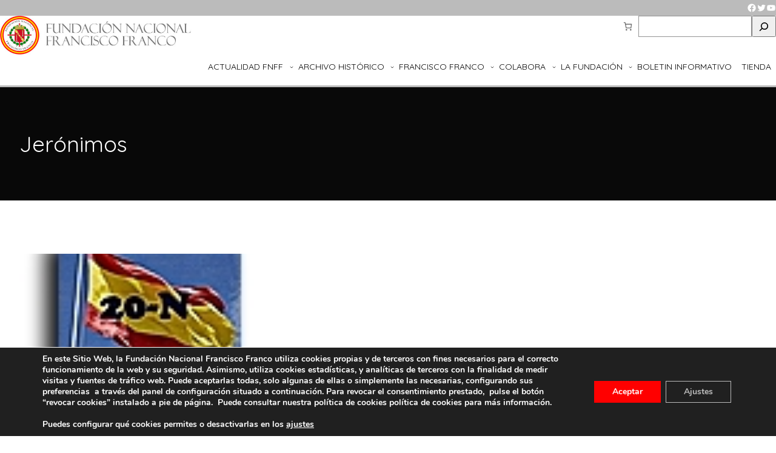

--- FILE ---
content_type: text/html; charset=utf-8
request_url: https://www.google.com/recaptcha/api2/anchor?ar=1&k=6LfYkTUlAAAAAMEDoO3oIuTVtdh2HpPMO46Mw-CS&co=aHR0cHM6Ly9mbmZmLmVzOjQ0Mw..&hl=es&v=PoyoqOPhxBO7pBk68S4YbpHZ&size=normal&anchor-ms=20000&execute-ms=30000&cb=kp2x7twew0do
body_size: 49348
content:
<!DOCTYPE HTML><html dir="ltr" lang="es"><head><meta http-equiv="Content-Type" content="text/html; charset=UTF-8">
<meta http-equiv="X-UA-Compatible" content="IE=edge">
<title>reCAPTCHA</title>
<style type="text/css">
/* cyrillic-ext */
@font-face {
  font-family: 'Roboto';
  font-style: normal;
  font-weight: 400;
  font-stretch: 100%;
  src: url(//fonts.gstatic.com/s/roboto/v48/KFO7CnqEu92Fr1ME7kSn66aGLdTylUAMa3GUBHMdazTgWw.woff2) format('woff2');
  unicode-range: U+0460-052F, U+1C80-1C8A, U+20B4, U+2DE0-2DFF, U+A640-A69F, U+FE2E-FE2F;
}
/* cyrillic */
@font-face {
  font-family: 'Roboto';
  font-style: normal;
  font-weight: 400;
  font-stretch: 100%;
  src: url(//fonts.gstatic.com/s/roboto/v48/KFO7CnqEu92Fr1ME7kSn66aGLdTylUAMa3iUBHMdazTgWw.woff2) format('woff2');
  unicode-range: U+0301, U+0400-045F, U+0490-0491, U+04B0-04B1, U+2116;
}
/* greek-ext */
@font-face {
  font-family: 'Roboto';
  font-style: normal;
  font-weight: 400;
  font-stretch: 100%;
  src: url(//fonts.gstatic.com/s/roboto/v48/KFO7CnqEu92Fr1ME7kSn66aGLdTylUAMa3CUBHMdazTgWw.woff2) format('woff2');
  unicode-range: U+1F00-1FFF;
}
/* greek */
@font-face {
  font-family: 'Roboto';
  font-style: normal;
  font-weight: 400;
  font-stretch: 100%;
  src: url(//fonts.gstatic.com/s/roboto/v48/KFO7CnqEu92Fr1ME7kSn66aGLdTylUAMa3-UBHMdazTgWw.woff2) format('woff2');
  unicode-range: U+0370-0377, U+037A-037F, U+0384-038A, U+038C, U+038E-03A1, U+03A3-03FF;
}
/* math */
@font-face {
  font-family: 'Roboto';
  font-style: normal;
  font-weight: 400;
  font-stretch: 100%;
  src: url(//fonts.gstatic.com/s/roboto/v48/KFO7CnqEu92Fr1ME7kSn66aGLdTylUAMawCUBHMdazTgWw.woff2) format('woff2');
  unicode-range: U+0302-0303, U+0305, U+0307-0308, U+0310, U+0312, U+0315, U+031A, U+0326-0327, U+032C, U+032F-0330, U+0332-0333, U+0338, U+033A, U+0346, U+034D, U+0391-03A1, U+03A3-03A9, U+03B1-03C9, U+03D1, U+03D5-03D6, U+03F0-03F1, U+03F4-03F5, U+2016-2017, U+2034-2038, U+203C, U+2040, U+2043, U+2047, U+2050, U+2057, U+205F, U+2070-2071, U+2074-208E, U+2090-209C, U+20D0-20DC, U+20E1, U+20E5-20EF, U+2100-2112, U+2114-2115, U+2117-2121, U+2123-214F, U+2190, U+2192, U+2194-21AE, U+21B0-21E5, U+21F1-21F2, U+21F4-2211, U+2213-2214, U+2216-22FF, U+2308-230B, U+2310, U+2319, U+231C-2321, U+2336-237A, U+237C, U+2395, U+239B-23B7, U+23D0, U+23DC-23E1, U+2474-2475, U+25AF, U+25B3, U+25B7, U+25BD, U+25C1, U+25CA, U+25CC, U+25FB, U+266D-266F, U+27C0-27FF, U+2900-2AFF, U+2B0E-2B11, U+2B30-2B4C, U+2BFE, U+3030, U+FF5B, U+FF5D, U+1D400-1D7FF, U+1EE00-1EEFF;
}
/* symbols */
@font-face {
  font-family: 'Roboto';
  font-style: normal;
  font-weight: 400;
  font-stretch: 100%;
  src: url(//fonts.gstatic.com/s/roboto/v48/KFO7CnqEu92Fr1ME7kSn66aGLdTylUAMaxKUBHMdazTgWw.woff2) format('woff2');
  unicode-range: U+0001-000C, U+000E-001F, U+007F-009F, U+20DD-20E0, U+20E2-20E4, U+2150-218F, U+2190, U+2192, U+2194-2199, U+21AF, U+21E6-21F0, U+21F3, U+2218-2219, U+2299, U+22C4-22C6, U+2300-243F, U+2440-244A, U+2460-24FF, U+25A0-27BF, U+2800-28FF, U+2921-2922, U+2981, U+29BF, U+29EB, U+2B00-2BFF, U+4DC0-4DFF, U+FFF9-FFFB, U+10140-1018E, U+10190-1019C, U+101A0, U+101D0-101FD, U+102E0-102FB, U+10E60-10E7E, U+1D2C0-1D2D3, U+1D2E0-1D37F, U+1F000-1F0FF, U+1F100-1F1AD, U+1F1E6-1F1FF, U+1F30D-1F30F, U+1F315, U+1F31C, U+1F31E, U+1F320-1F32C, U+1F336, U+1F378, U+1F37D, U+1F382, U+1F393-1F39F, U+1F3A7-1F3A8, U+1F3AC-1F3AF, U+1F3C2, U+1F3C4-1F3C6, U+1F3CA-1F3CE, U+1F3D4-1F3E0, U+1F3ED, U+1F3F1-1F3F3, U+1F3F5-1F3F7, U+1F408, U+1F415, U+1F41F, U+1F426, U+1F43F, U+1F441-1F442, U+1F444, U+1F446-1F449, U+1F44C-1F44E, U+1F453, U+1F46A, U+1F47D, U+1F4A3, U+1F4B0, U+1F4B3, U+1F4B9, U+1F4BB, U+1F4BF, U+1F4C8-1F4CB, U+1F4D6, U+1F4DA, U+1F4DF, U+1F4E3-1F4E6, U+1F4EA-1F4ED, U+1F4F7, U+1F4F9-1F4FB, U+1F4FD-1F4FE, U+1F503, U+1F507-1F50B, U+1F50D, U+1F512-1F513, U+1F53E-1F54A, U+1F54F-1F5FA, U+1F610, U+1F650-1F67F, U+1F687, U+1F68D, U+1F691, U+1F694, U+1F698, U+1F6AD, U+1F6B2, U+1F6B9-1F6BA, U+1F6BC, U+1F6C6-1F6CF, U+1F6D3-1F6D7, U+1F6E0-1F6EA, U+1F6F0-1F6F3, U+1F6F7-1F6FC, U+1F700-1F7FF, U+1F800-1F80B, U+1F810-1F847, U+1F850-1F859, U+1F860-1F887, U+1F890-1F8AD, U+1F8B0-1F8BB, U+1F8C0-1F8C1, U+1F900-1F90B, U+1F93B, U+1F946, U+1F984, U+1F996, U+1F9E9, U+1FA00-1FA6F, U+1FA70-1FA7C, U+1FA80-1FA89, U+1FA8F-1FAC6, U+1FACE-1FADC, U+1FADF-1FAE9, U+1FAF0-1FAF8, U+1FB00-1FBFF;
}
/* vietnamese */
@font-face {
  font-family: 'Roboto';
  font-style: normal;
  font-weight: 400;
  font-stretch: 100%;
  src: url(//fonts.gstatic.com/s/roboto/v48/KFO7CnqEu92Fr1ME7kSn66aGLdTylUAMa3OUBHMdazTgWw.woff2) format('woff2');
  unicode-range: U+0102-0103, U+0110-0111, U+0128-0129, U+0168-0169, U+01A0-01A1, U+01AF-01B0, U+0300-0301, U+0303-0304, U+0308-0309, U+0323, U+0329, U+1EA0-1EF9, U+20AB;
}
/* latin-ext */
@font-face {
  font-family: 'Roboto';
  font-style: normal;
  font-weight: 400;
  font-stretch: 100%;
  src: url(//fonts.gstatic.com/s/roboto/v48/KFO7CnqEu92Fr1ME7kSn66aGLdTylUAMa3KUBHMdazTgWw.woff2) format('woff2');
  unicode-range: U+0100-02BA, U+02BD-02C5, U+02C7-02CC, U+02CE-02D7, U+02DD-02FF, U+0304, U+0308, U+0329, U+1D00-1DBF, U+1E00-1E9F, U+1EF2-1EFF, U+2020, U+20A0-20AB, U+20AD-20C0, U+2113, U+2C60-2C7F, U+A720-A7FF;
}
/* latin */
@font-face {
  font-family: 'Roboto';
  font-style: normal;
  font-weight: 400;
  font-stretch: 100%;
  src: url(//fonts.gstatic.com/s/roboto/v48/KFO7CnqEu92Fr1ME7kSn66aGLdTylUAMa3yUBHMdazQ.woff2) format('woff2');
  unicode-range: U+0000-00FF, U+0131, U+0152-0153, U+02BB-02BC, U+02C6, U+02DA, U+02DC, U+0304, U+0308, U+0329, U+2000-206F, U+20AC, U+2122, U+2191, U+2193, U+2212, U+2215, U+FEFF, U+FFFD;
}
/* cyrillic-ext */
@font-face {
  font-family: 'Roboto';
  font-style: normal;
  font-weight: 500;
  font-stretch: 100%;
  src: url(//fonts.gstatic.com/s/roboto/v48/KFO7CnqEu92Fr1ME7kSn66aGLdTylUAMa3GUBHMdazTgWw.woff2) format('woff2');
  unicode-range: U+0460-052F, U+1C80-1C8A, U+20B4, U+2DE0-2DFF, U+A640-A69F, U+FE2E-FE2F;
}
/* cyrillic */
@font-face {
  font-family: 'Roboto';
  font-style: normal;
  font-weight: 500;
  font-stretch: 100%;
  src: url(//fonts.gstatic.com/s/roboto/v48/KFO7CnqEu92Fr1ME7kSn66aGLdTylUAMa3iUBHMdazTgWw.woff2) format('woff2');
  unicode-range: U+0301, U+0400-045F, U+0490-0491, U+04B0-04B1, U+2116;
}
/* greek-ext */
@font-face {
  font-family: 'Roboto';
  font-style: normal;
  font-weight: 500;
  font-stretch: 100%;
  src: url(//fonts.gstatic.com/s/roboto/v48/KFO7CnqEu92Fr1ME7kSn66aGLdTylUAMa3CUBHMdazTgWw.woff2) format('woff2');
  unicode-range: U+1F00-1FFF;
}
/* greek */
@font-face {
  font-family: 'Roboto';
  font-style: normal;
  font-weight: 500;
  font-stretch: 100%;
  src: url(//fonts.gstatic.com/s/roboto/v48/KFO7CnqEu92Fr1ME7kSn66aGLdTylUAMa3-UBHMdazTgWw.woff2) format('woff2');
  unicode-range: U+0370-0377, U+037A-037F, U+0384-038A, U+038C, U+038E-03A1, U+03A3-03FF;
}
/* math */
@font-face {
  font-family: 'Roboto';
  font-style: normal;
  font-weight: 500;
  font-stretch: 100%;
  src: url(//fonts.gstatic.com/s/roboto/v48/KFO7CnqEu92Fr1ME7kSn66aGLdTylUAMawCUBHMdazTgWw.woff2) format('woff2');
  unicode-range: U+0302-0303, U+0305, U+0307-0308, U+0310, U+0312, U+0315, U+031A, U+0326-0327, U+032C, U+032F-0330, U+0332-0333, U+0338, U+033A, U+0346, U+034D, U+0391-03A1, U+03A3-03A9, U+03B1-03C9, U+03D1, U+03D5-03D6, U+03F0-03F1, U+03F4-03F5, U+2016-2017, U+2034-2038, U+203C, U+2040, U+2043, U+2047, U+2050, U+2057, U+205F, U+2070-2071, U+2074-208E, U+2090-209C, U+20D0-20DC, U+20E1, U+20E5-20EF, U+2100-2112, U+2114-2115, U+2117-2121, U+2123-214F, U+2190, U+2192, U+2194-21AE, U+21B0-21E5, U+21F1-21F2, U+21F4-2211, U+2213-2214, U+2216-22FF, U+2308-230B, U+2310, U+2319, U+231C-2321, U+2336-237A, U+237C, U+2395, U+239B-23B7, U+23D0, U+23DC-23E1, U+2474-2475, U+25AF, U+25B3, U+25B7, U+25BD, U+25C1, U+25CA, U+25CC, U+25FB, U+266D-266F, U+27C0-27FF, U+2900-2AFF, U+2B0E-2B11, U+2B30-2B4C, U+2BFE, U+3030, U+FF5B, U+FF5D, U+1D400-1D7FF, U+1EE00-1EEFF;
}
/* symbols */
@font-face {
  font-family: 'Roboto';
  font-style: normal;
  font-weight: 500;
  font-stretch: 100%;
  src: url(//fonts.gstatic.com/s/roboto/v48/KFO7CnqEu92Fr1ME7kSn66aGLdTylUAMaxKUBHMdazTgWw.woff2) format('woff2');
  unicode-range: U+0001-000C, U+000E-001F, U+007F-009F, U+20DD-20E0, U+20E2-20E4, U+2150-218F, U+2190, U+2192, U+2194-2199, U+21AF, U+21E6-21F0, U+21F3, U+2218-2219, U+2299, U+22C4-22C6, U+2300-243F, U+2440-244A, U+2460-24FF, U+25A0-27BF, U+2800-28FF, U+2921-2922, U+2981, U+29BF, U+29EB, U+2B00-2BFF, U+4DC0-4DFF, U+FFF9-FFFB, U+10140-1018E, U+10190-1019C, U+101A0, U+101D0-101FD, U+102E0-102FB, U+10E60-10E7E, U+1D2C0-1D2D3, U+1D2E0-1D37F, U+1F000-1F0FF, U+1F100-1F1AD, U+1F1E6-1F1FF, U+1F30D-1F30F, U+1F315, U+1F31C, U+1F31E, U+1F320-1F32C, U+1F336, U+1F378, U+1F37D, U+1F382, U+1F393-1F39F, U+1F3A7-1F3A8, U+1F3AC-1F3AF, U+1F3C2, U+1F3C4-1F3C6, U+1F3CA-1F3CE, U+1F3D4-1F3E0, U+1F3ED, U+1F3F1-1F3F3, U+1F3F5-1F3F7, U+1F408, U+1F415, U+1F41F, U+1F426, U+1F43F, U+1F441-1F442, U+1F444, U+1F446-1F449, U+1F44C-1F44E, U+1F453, U+1F46A, U+1F47D, U+1F4A3, U+1F4B0, U+1F4B3, U+1F4B9, U+1F4BB, U+1F4BF, U+1F4C8-1F4CB, U+1F4D6, U+1F4DA, U+1F4DF, U+1F4E3-1F4E6, U+1F4EA-1F4ED, U+1F4F7, U+1F4F9-1F4FB, U+1F4FD-1F4FE, U+1F503, U+1F507-1F50B, U+1F50D, U+1F512-1F513, U+1F53E-1F54A, U+1F54F-1F5FA, U+1F610, U+1F650-1F67F, U+1F687, U+1F68D, U+1F691, U+1F694, U+1F698, U+1F6AD, U+1F6B2, U+1F6B9-1F6BA, U+1F6BC, U+1F6C6-1F6CF, U+1F6D3-1F6D7, U+1F6E0-1F6EA, U+1F6F0-1F6F3, U+1F6F7-1F6FC, U+1F700-1F7FF, U+1F800-1F80B, U+1F810-1F847, U+1F850-1F859, U+1F860-1F887, U+1F890-1F8AD, U+1F8B0-1F8BB, U+1F8C0-1F8C1, U+1F900-1F90B, U+1F93B, U+1F946, U+1F984, U+1F996, U+1F9E9, U+1FA00-1FA6F, U+1FA70-1FA7C, U+1FA80-1FA89, U+1FA8F-1FAC6, U+1FACE-1FADC, U+1FADF-1FAE9, U+1FAF0-1FAF8, U+1FB00-1FBFF;
}
/* vietnamese */
@font-face {
  font-family: 'Roboto';
  font-style: normal;
  font-weight: 500;
  font-stretch: 100%;
  src: url(//fonts.gstatic.com/s/roboto/v48/KFO7CnqEu92Fr1ME7kSn66aGLdTylUAMa3OUBHMdazTgWw.woff2) format('woff2');
  unicode-range: U+0102-0103, U+0110-0111, U+0128-0129, U+0168-0169, U+01A0-01A1, U+01AF-01B0, U+0300-0301, U+0303-0304, U+0308-0309, U+0323, U+0329, U+1EA0-1EF9, U+20AB;
}
/* latin-ext */
@font-face {
  font-family: 'Roboto';
  font-style: normal;
  font-weight: 500;
  font-stretch: 100%;
  src: url(//fonts.gstatic.com/s/roboto/v48/KFO7CnqEu92Fr1ME7kSn66aGLdTylUAMa3KUBHMdazTgWw.woff2) format('woff2');
  unicode-range: U+0100-02BA, U+02BD-02C5, U+02C7-02CC, U+02CE-02D7, U+02DD-02FF, U+0304, U+0308, U+0329, U+1D00-1DBF, U+1E00-1E9F, U+1EF2-1EFF, U+2020, U+20A0-20AB, U+20AD-20C0, U+2113, U+2C60-2C7F, U+A720-A7FF;
}
/* latin */
@font-face {
  font-family: 'Roboto';
  font-style: normal;
  font-weight: 500;
  font-stretch: 100%;
  src: url(//fonts.gstatic.com/s/roboto/v48/KFO7CnqEu92Fr1ME7kSn66aGLdTylUAMa3yUBHMdazQ.woff2) format('woff2');
  unicode-range: U+0000-00FF, U+0131, U+0152-0153, U+02BB-02BC, U+02C6, U+02DA, U+02DC, U+0304, U+0308, U+0329, U+2000-206F, U+20AC, U+2122, U+2191, U+2193, U+2212, U+2215, U+FEFF, U+FFFD;
}
/* cyrillic-ext */
@font-face {
  font-family: 'Roboto';
  font-style: normal;
  font-weight: 900;
  font-stretch: 100%;
  src: url(//fonts.gstatic.com/s/roboto/v48/KFO7CnqEu92Fr1ME7kSn66aGLdTylUAMa3GUBHMdazTgWw.woff2) format('woff2');
  unicode-range: U+0460-052F, U+1C80-1C8A, U+20B4, U+2DE0-2DFF, U+A640-A69F, U+FE2E-FE2F;
}
/* cyrillic */
@font-face {
  font-family: 'Roboto';
  font-style: normal;
  font-weight: 900;
  font-stretch: 100%;
  src: url(//fonts.gstatic.com/s/roboto/v48/KFO7CnqEu92Fr1ME7kSn66aGLdTylUAMa3iUBHMdazTgWw.woff2) format('woff2');
  unicode-range: U+0301, U+0400-045F, U+0490-0491, U+04B0-04B1, U+2116;
}
/* greek-ext */
@font-face {
  font-family: 'Roboto';
  font-style: normal;
  font-weight: 900;
  font-stretch: 100%;
  src: url(//fonts.gstatic.com/s/roboto/v48/KFO7CnqEu92Fr1ME7kSn66aGLdTylUAMa3CUBHMdazTgWw.woff2) format('woff2');
  unicode-range: U+1F00-1FFF;
}
/* greek */
@font-face {
  font-family: 'Roboto';
  font-style: normal;
  font-weight: 900;
  font-stretch: 100%;
  src: url(//fonts.gstatic.com/s/roboto/v48/KFO7CnqEu92Fr1ME7kSn66aGLdTylUAMa3-UBHMdazTgWw.woff2) format('woff2');
  unicode-range: U+0370-0377, U+037A-037F, U+0384-038A, U+038C, U+038E-03A1, U+03A3-03FF;
}
/* math */
@font-face {
  font-family: 'Roboto';
  font-style: normal;
  font-weight: 900;
  font-stretch: 100%;
  src: url(//fonts.gstatic.com/s/roboto/v48/KFO7CnqEu92Fr1ME7kSn66aGLdTylUAMawCUBHMdazTgWw.woff2) format('woff2');
  unicode-range: U+0302-0303, U+0305, U+0307-0308, U+0310, U+0312, U+0315, U+031A, U+0326-0327, U+032C, U+032F-0330, U+0332-0333, U+0338, U+033A, U+0346, U+034D, U+0391-03A1, U+03A3-03A9, U+03B1-03C9, U+03D1, U+03D5-03D6, U+03F0-03F1, U+03F4-03F5, U+2016-2017, U+2034-2038, U+203C, U+2040, U+2043, U+2047, U+2050, U+2057, U+205F, U+2070-2071, U+2074-208E, U+2090-209C, U+20D0-20DC, U+20E1, U+20E5-20EF, U+2100-2112, U+2114-2115, U+2117-2121, U+2123-214F, U+2190, U+2192, U+2194-21AE, U+21B0-21E5, U+21F1-21F2, U+21F4-2211, U+2213-2214, U+2216-22FF, U+2308-230B, U+2310, U+2319, U+231C-2321, U+2336-237A, U+237C, U+2395, U+239B-23B7, U+23D0, U+23DC-23E1, U+2474-2475, U+25AF, U+25B3, U+25B7, U+25BD, U+25C1, U+25CA, U+25CC, U+25FB, U+266D-266F, U+27C0-27FF, U+2900-2AFF, U+2B0E-2B11, U+2B30-2B4C, U+2BFE, U+3030, U+FF5B, U+FF5D, U+1D400-1D7FF, U+1EE00-1EEFF;
}
/* symbols */
@font-face {
  font-family: 'Roboto';
  font-style: normal;
  font-weight: 900;
  font-stretch: 100%;
  src: url(//fonts.gstatic.com/s/roboto/v48/KFO7CnqEu92Fr1ME7kSn66aGLdTylUAMaxKUBHMdazTgWw.woff2) format('woff2');
  unicode-range: U+0001-000C, U+000E-001F, U+007F-009F, U+20DD-20E0, U+20E2-20E4, U+2150-218F, U+2190, U+2192, U+2194-2199, U+21AF, U+21E6-21F0, U+21F3, U+2218-2219, U+2299, U+22C4-22C6, U+2300-243F, U+2440-244A, U+2460-24FF, U+25A0-27BF, U+2800-28FF, U+2921-2922, U+2981, U+29BF, U+29EB, U+2B00-2BFF, U+4DC0-4DFF, U+FFF9-FFFB, U+10140-1018E, U+10190-1019C, U+101A0, U+101D0-101FD, U+102E0-102FB, U+10E60-10E7E, U+1D2C0-1D2D3, U+1D2E0-1D37F, U+1F000-1F0FF, U+1F100-1F1AD, U+1F1E6-1F1FF, U+1F30D-1F30F, U+1F315, U+1F31C, U+1F31E, U+1F320-1F32C, U+1F336, U+1F378, U+1F37D, U+1F382, U+1F393-1F39F, U+1F3A7-1F3A8, U+1F3AC-1F3AF, U+1F3C2, U+1F3C4-1F3C6, U+1F3CA-1F3CE, U+1F3D4-1F3E0, U+1F3ED, U+1F3F1-1F3F3, U+1F3F5-1F3F7, U+1F408, U+1F415, U+1F41F, U+1F426, U+1F43F, U+1F441-1F442, U+1F444, U+1F446-1F449, U+1F44C-1F44E, U+1F453, U+1F46A, U+1F47D, U+1F4A3, U+1F4B0, U+1F4B3, U+1F4B9, U+1F4BB, U+1F4BF, U+1F4C8-1F4CB, U+1F4D6, U+1F4DA, U+1F4DF, U+1F4E3-1F4E6, U+1F4EA-1F4ED, U+1F4F7, U+1F4F9-1F4FB, U+1F4FD-1F4FE, U+1F503, U+1F507-1F50B, U+1F50D, U+1F512-1F513, U+1F53E-1F54A, U+1F54F-1F5FA, U+1F610, U+1F650-1F67F, U+1F687, U+1F68D, U+1F691, U+1F694, U+1F698, U+1F6AD, U+1F6B2, U+1F6B9-1F6BA, U+1F6BC, U+1F6C6-1F6CF, U+1F6D3-1F6D7, U+1F6E0-1F6EA, U+1F6F0-1F6F3, U+1F6F7-1F6FC, U+1F700-1F7FF, U+1F800-1F80B, U+1F810-1F847, U+1F850-1F859, U+1F860-1F887, U+1F890-1F8AD, U+1F8B0-1F8BB, U+1F8C0-1F8C1, U+1F900-1F90B, U+1F93B, U+1F946, U+1F984, U+1F996, U+1F9E9, U+1FA00-1FA6F, U+1FA70-1FA7C, U+1FA80-1FA89, U+1FA8F-1FAC6, U+1FACE-1FADC, U+1FADF-1FAE9, U+1FAF0-1FAF8, U+1FB00-1FBFF;
}
/* vietnamese */
@font-face {
  font-family: 'Roboto';
  font-style: normal;
  font-weight: 900;
  font-stretch: 100%;
  src: url(//fonts.gstatic.com/s/roboto/v48/KFO7CnqEu92Fr1ME7kSn66aGLdTylUAMa3OUBHMdazTgWw.woff2) format('woff2');
  unicode-range: U+0102-0103, U+0110-0111, U+0128-0129, U+0168-0169, U+01A0-01A1, U+01AF-01B0, U+0300-0301, U+0303-0304, U+0308-0309, U+0323, U+0329, U+1EA0-1EF9, U+20AB;
}
/* latin-ext */
@font-face {
  font-family: 'Roboto';
  font-style: normal;
  font-weight: 900;
  font-stretch: 100%;
  src: url(//fonts.gstatic.com/s/roboto/v48/KFO7CnqEu92Fr1ME7kSn66aGLdTylUAMa3KUBHMdazTgWw.woff2) format('woff2');
  unicode-range: U+0100-02BA, U+02BD-02C5, U+02C7-02CC, U+02CE-02D7, U+02DD-02FF, U+0304, U+0308, U+0329, U+1D00-1DBF, U+1E00-1E9F, U+1EF2-1EFF, U+2020, U+20A0-20AB, U+20AD-20C0, U+2113, U+2C60-2C7F, U+A720-A7FF;
}
/* latin */
@font-face {
  font-family: 'Roboto';
  font-style: normal;
  font-weight: 900;
  font-stretch: 100%;
  src: url(//fonts.gstatic.com/s/roboto/v48/KFO7CnqEu92Fr1ME7kSn66aGLdTylUAMa3yUBHMdazQ.woff2) format('woff2');
  unicode-range: U+0000-00FF, U+0131, U+0152-0153, U+02BB-02BC, U+02C6, U+02DA, U+02DC, U+0304, U+0308, U+0329, U+2000-206F, U+20AC, U+2122, U+2191, U+2193, U+2212, U+2215, U+FEFF, U+FFFD;
}

</style>
<link rel="stylesheet" type="text/css" href="https://www.gstatic.com/recaptcha/releases/PoyoqOPhxBO7pBk68S4YbpHZ/styles__ltr.css">
<script nonce="wsUpwPnlJ2V8lF0Gm3ZYUA" type="text/javascript">window['__recaptcha_api'] = 'https://www.google.com/recaptcha/api2/';</script>
<script type="text/javascript" src="https://www.gstatic.com/recaptcha/releases/PoyoqOPhxBO7pBk68S4YbpHZ/recaptcha__es.js" nonce="wsUpwPnlJ2V8lF0Gm3ZYUA">
      
    </script></head>
<body><div id="rc-anchor-alert" class="rc-anchor-alert"></div>
<input type="hidden" id="recaptcha-token" value="[base64]">
<script type="text/javascript" nonce="wsUpwPnlJ2V8lF0Gm3ZYUA">
      recaptcha.anchor.Main.init("[\x22ainput\x22,[\x22bgdata\x22,\x22\x22,\[base64]/[base64]/[base64]/[base64]/[base64]/[base64]/[base64]/[base64]/[base64]/[base64]\\u003d\x22,\[base64]\\u003d\x22,\x22w4Y5wrfCtlHCksKlGMO8w43DrSQZwpdYwohLwoNCwrLDmmbDv3rCgF9Pw6zCncObwpnDmWvCgMOlw7XDlFHCjRLCjjfDksOLe2LDnhLDmsOEwo/ClcKGIMK1S8KDJMODEcOBw7DCmcOYwobClF4tJSodQkxmasKLC8OZw6rDo8OWwoRfwqPDuGwpNcKhWzJHLcOVTkZCw7gtwqEHGMKMdMOVIMKHesO7CcK+w58paG/DvcOUw7E/b8KOwqd1w53Cr2/CpMObwpHClcKJw4rDoMOFw5NSwrF8UMO6wrxnXTDDgsOrDsKKwoYiwpPCin7CpMKAw6zDnQjChMKgSz0XwpnDuTslARp5ThNvWhlDw7fDq3BaIsOJacOjLhQyR8K/w5bDr0hvXEfCjyJuaEsKIVbDvl3DvCPCoiHCkcKQA8OvZcKeSsKAF8OZXUc4GBdcUsKQCFk2w53Dj8OOSMKuwr9Vw58Rwo7Do8OBwqotwrfDik7DhcOVA8KSwqtYFCQaGhHCkC0lKTvDoiPCkUxawqA5w6nCth86Z8KrNcOZdMKJw6DDonwjMG/CpMOdwr4ew5A4wrLCp8K0wotvf34mCcKVUsOYwppqw6hRwoogYsKawoBgw55FwqIjw47DoMOoD8OKRihCw6rCtsKpM8OAJjXCg8OJw6/DicKcwpEjf8Kzwr/CqAXDtsKcw5TDv8OcasO3wrzCmMOORsKOwp/DksOcV8OuwpxBNsKAwr/CtsOPUcO3UMOQLAbDo146w7shw4jCg8KtJ8Kow4PDn1NmwpDClMKzwrdnTm3CocO+WMKlwo3CjFzDqzwVwrNowocqw7plADHComIvwrLChMKPS8K2M2HCuMKEwo1ow5fDiwFBwpRSFznCnFnCtRpHwqs0wrhbw6xxb1nCvcKVw50ZZDlfdn42ZHlBQ8KVWCgkwod3w5/CjMK3wr9INmt5w4kycgVfwr7DgMONDWHDi3JQP8OhbFpdXsOgw77Dr8O6woApIcKdUXYWKcKhUsOqwoYZesKudh7CicKowp/[base64]/CoMOUQsOASsO3PyfDv1bCrcKPaxXCvMOiwqXDqMOMP2YREFArw4tuwpBgw7Nswrp+BmjCoEXDvhjCtEhycMO/OSAYwqUAwoLDthjCgsObwotMZ8KoagjDtibCvcKyfnHCpkvCnQMXbcO5dloMbQ7Ds8Oxw6lJwogbfMO5w7jCskzDocO/w6wHw73Cl1LDkxoYRjrDmXQ+ecKNEMKSDcKRV8OAE8KGb07DkcKLGsOcw7fDg8KZDMKFwqVJLFvDpVTDpQ3CjMOhw59/P2rCth/ChX1awrlDw4Zlw4V0Qkxswp0dO8O1w6dlwoJeNHPCtMOyw5zDq8OzwoYseBzDoDkUMMODZsOcw74LwprCgMO+LcO+w4jDjkDDlD/CmmTCglPDoMKWAlLDuBctLWLCsMO0wojDhcKXwpnCg8OTw5nDljJ8Zh9RwpDDqzlGcVgkJWM1VMO+wr3CiAI5wo3DrRhFwrlhbcK9EMOvwpvCucOzciPDpcKLOWoswqHDocO/dxs3w6pWVsOcwrLDncOnwqMFw4xIw7fCs8OKBcOpE1QuBcOcwpYxwoLCnMKKasOtwp3DmEjDssKFVcKtFMKqwqx+w63DvQBMw7rDpsOkw6/DoHTChMOeTMKVLmF6DWhKaStyw5VOVsKlG8OCwpHCi8OAw6vDigPDi8KKUDfCnnzCk8OqwqVBCBcUwrlKwoRYw6XCv8KGw5/DvsKhS8O+O00yw4oiwpN5wro3w5LDr8OVQyLDqsORbzrCkjjDpy/Dt8OkwpbCpsOpasKqbMO2w6UGIcKbOMKFwokbSE7Dm1LDgcORw7jDrGMxCsKDw60eY1c2Th88w4fCs3vCjFoCCAvDgWzCicKxw6PDt8OIw4DCiUdqwp7Dr1TDrsO6w4XDu3hDw7N7LMOTw47CjkYtwr/CsMKHw51TwrzDoHDCqQ3DtmjCnMKbwoDDuT/[base64]/[base64]/[base64]/DcKSYcKtw4TCvlskYVzCohVkYsKrMcKxw7xQJ0DDkMOhFzheXgArWT1DT8OaPGfDvzbDt0Zywq7DlnUuw6BdwqfCgW7DkywjFU3DisOLbE/DoFwFw4PDuzzCqsO8UcO5FSV+w5bDsn3CoUN4woXCocOJBsOmE8OrwqrDjcO3IhV6KV7Cj8OFGinDm8KBFMKYe8KSTT/ChHhnwpLDsgrCsXrCpRYywqnDscKawrjCgmZrTsOkw54KASJcwqF5w6IGAcOJwrkDw5UXalNmwo9KYMKYwoXDlMO/w65xGMOUw5HCkcOtw68uTD3Cl8O+FsOGUizDkQIwwqrDtwzCmAtZwrHClcKzIMK0LB7CqcKtwqMcDcOXw4nDtDICwoMJOsOFasOOw7DDvcO6McKKw5R8WsOGJsOlInBuwqrCshTDoBTCrinCo1vCkj1/[base64]/[base64]/DpcOtwqIsw6cOwoo4wr5BX8KQO0d1ScOIwqXCmEEawqXDjsOrwqxub8OLLcOJw4UswrzCgxfCk8KCw53CmcKawr9/w5/DpcKdRRkAw7fCgcOAw7R2YcKPeg0YwpkFUlLCk8OEw6RDB8OHKiZVw7/[base64]/[base64]/[base64]/[base64]/w7XCrEvDqnpLS2Now4sgacOgw6pRfFvCjcO4YsKubsOEM8KUYWNtSjjDk3zDicOGQsKkXcKww4XCsQvCtcKrajEwIFnChsK/XwkIfEwhJcOWw6nDvA3DoyPDrU1vw5IOw6bDpTnCsWphVcOXwqvDu0XCpcOHOy/DhgtWwprDuMODwoVfwrMbW8OBwq3CjcOCe1AOND/CnH4ywpogw4doA8KIw6XDkcO6w4UXw6cWVwwLaWXDksKsDSPCnMK+Q8KbDizCq8Kew6DDicO4DcO1wqQCSigVwpLDpsOdfXbCj8Oiw4bCp8OtwpgYG8KRZmIBNERoIsOjbMOTQ8KJVjTCjS/DpsKmw41GRWPDq8Obw4/[base64]/bMO7DC9aS8KDwocHKMKUQTXCl0QHw79fw4TDncOzw7zCgXPDt8K/Z8K9wrHCs8KZdg3DnMKvwp3CmzHCtH5Zw7rCkRgdw791Y3XCr8K/wp7Ckk3CtzbChcK6wpAcw6cEwrJHwpQYwr/ChBcONcOaM8OKw6LCv3h0w4UiwrYHIcO2wq3CtTzCgsOACcOzYsK/wpDDk1fDiylBwpXCksOfw5oCwrxjw7TCqMOIdTzDmm19RUvDsB/CjhTCuR1NIjrClMK5Kx5SwoTCmlDDo8ORHsKpM0x0YcOneMKLw5nCnDXCl8K4PMOiw6TCu8KtwoxAKHbClMK0w7N3w7fDnMODAcKmKsKfwr7DrcOuw5cYS8OoJcK1XsOfwoQyw5V8AGg/VVPCp8KdCxDDqMOIwo8+w7PDqsOsUnnDqFFTwrbCqRs6LU4BKsK2e8KaZnZBw6LDrmlDw6/[base64]/CvxbCrgVGKMKZOcKKwprDlX/ClzwxdSXCki0Hw7hBw5lrw7HCokjDksOHIxzDoMOTwrVWM8Oowq7DlHfDvcKJwpEMwpdYVcK6esOvYMKYOMKxFsOYLUPCikzDnsOgwr7Cv33CmGJnwpsRGwDCsMKKw5LDk8KjXw/DmELDisKow4TCnnpTR8KiwrBhw5/DhhHDq8KKwqVKwrYxc1TDvBI/WTbDhMOxF8ODG8KXw6zDkTAqJsOewocnw73ChFc8YMORw6A9wqvDu8KHw6oYwqlIJCphwpwzLwjCvsO8wr5IwrHCuS4+w65Abwt7AwvCvF0+wonDu8KsNcK2fcOQD1nChsKnwrTDnsKkw5AfwrZ7O3/CshjDnE50wpPDsnQWOmvDtAFgdRwsw6LCl8K2w4ldwo3ClsK9LMOvQsK1J8KJJ0gMwqvDnB3CuDPDohjCgF/CocO5CsOSXm0bIFRqGMOpw5FNw6JvWsKBwo/DgHQ/JWsNwrnCszIKdh/[base64]/JATDrlF/w4nCkMKsLWM3XE4qw6DCuRfCiR3Cj8Kuw7bDsR1tw7FtwoQALMOjw5fDr0xnwrEbJ2dkw643IcOwFxbDqRtmw4gRw6XCsnVkMDNJwpQcFsO4NFJmA8KVccKYPmJow6LCocKywo8rJWvCkmXCqEbDtHZtEQjCtRHCj8KkOsKawow4DhAvw4x+GgDClT1bXyAoCBR3Cyk/[base64]/DjB5MZ8OTw6JowpHDncOfw5BuwrVeFcO+bMKYAyvCg8K2w5kvKcKowo9owr7DmTPDl8OROQrCmV8vJyTCscO8fsKbw5wMw4TDrcOcw43ChcKEAMOfwrh0w4PCuSvChcKXwpfDsMK0wrN3wr5/VG8LwpU1M8OyDsOVw7gRw5jCgsKNwr0hKh3CusO5w5DCgCvDv8KBOcObw6bDjsOxw6nCgMKnw7bDm2oVOGQnD8OsdnXDjwbCq3AUcl8lUsOyw5HDnMK8IMKSwrI9UMKCHMKzw6M2wpQKO8OQw5gPwpjDvkUiQl8JwrHCtXrDssKrJlXDtcKFwpcMwrzDsi/DgAQ/[base64]/Cr8KYPkh/[base64]/DjsOhw7pyw6/CiMK9woLCjcKafw7DpHLDt13DuVfDt8KnNG3Dk3MCX8OAwpkqPcOBGMOYw5Qdw5TDmGLDmgQbwrXCj8O8w6U5W8KsHzdDPMOQQwHCpSzCkMKBWCkII8KbbCldwrt3ZDLDqXcobUDCmcOgw7ECbUHDuAjCnEzDpggPw6pWw7rDmcKMwp/ClMKsw7zDuBbCmsKhB2zCj8ObC8KCwqMOPcKxbsOVw6siw7MlKSrDiQrDjEgWVsKRCETCvhHDuVsvWShQw4gtw4hEwp0yw6HDiHXDjMK1w4YQf8KrDUTCj0sjw7zDk8KedFNNY8OSCMOBX0jDr8OWMyRWwooiJMKkMsKyFHk8LMO7w47CkQRTwql6wq/DiEfCly3CpwYJa1zCrcOswpXCicKZNU3CjsOkEgdsHyF4w6/CrcO1QMOrFW/CqcO6P1ReSh5aw68tTcOTwpXCvcOOw5g6fcO4Y144wqjCqR11TMK2wpTCrF8GTxBswqjCm8OGLMK2w6zCgw8mRsODWA/DtnzCph1ZwrIvTMOuQMOvw7fDoBTDv1UVPMO5wrE3asOMw5bDp8OJwr4/G0MmwqbClcOiXCVNTgPCrxUkbMOBL8K0J14PwrrDvQbDisK5cMOvecKIOsOXFcKkJ8Owwo5VwrlNGzTDsS0iLzjDrCzDowwMw5IBDjRddjgFFVfCscKWT8OaBcKfw7/DoCHCunrDl8OEwp/CmHVrw4/DhcOHw7ACYMKqNcOlwrnCmALCt0rDvAwOeMKJd0zDqzJdHcO2w5UFw6kJd8KZPTk+woXDg2VWYAU/w6zDtsKfAx/[base64]/w4d4G8O5wrwhUC/DhMKiIsK+UQ3CmcOEwrjDjwjCn8Kdw5QwwpIRwrImw4bCvQEnBsKFagNWWMKww5twIggnwofCrjnCshFEw5TDoU/DgHLCuUJxw6F/[base64]/bMKsYhR1HXssw6HCk8KIeFJMZVBMB8KNwpROw7VEw7QxwqoDw6rCsAQWK8OOwqAlcsO8wrPDpFcqw4nDq1vCqsKAT2DCq8KuaTgEw7Jew6t7w4ZmXsKqWcOTPV7Cs8OFGsKXQw4WQMKvwoYvw4FGbsOYOnIZwqbDjHUSL8OucUXDqRHDkMKLw7/DiEpEYcKfQMKVJwrDpMKWMz7DocOGUWTDkcKuR2LClMKRJAbCpz/[base64]/DqMKsR27CmsKoGm11U8KcSMOQDX7DtURNw40yF3rDlFkGLVbDvcOqKMOqwprDrHYuwoYnw5cPw6LDgh8aw5nDu8OHw4giwrDDg8OPwqw3fMO6wpXCpzgle8KwGMOTHh8/[base64]/Dj8KrccOmIMOPCQV5UcOBPsOHRFJObzTDosOowodFZsKaHWdNJDF+w7LCo8KwTEvDp3TDhTfDtDTDocKgwogwK8OQwpzCkGjDg8OhVCrCrHoyaSRdY8KfbMKEejTCuyhcw74JASrDg8KTw5XCjcO+Dysfw5XDm0hIdQXCjcKWwpXClcOvw67DiMOSw7/DtcK/wrl9dyvCncKUN2E+E8K/w6sQw4fDscOvw5DDnVXDlMO7wrrCksKRwrM/OcKbA0rCjMO0aMKrHsO6w7rCoEl7woNJw4B3EsKmVBrDj8Kqwr/CuEPDicO7wqjCssOIUzgXw4bCn8KvwpbDkDxrwr0MLsKQw4YGf8OOwqJtw6V8QUUHZXDDm2MERnERw6U/[base64]/CjVtQdMKKw6jDpcKKecOhBsOjw4kmHx7CrBfDnm57LhRTLQ9bBHAjwoUiw7s7woHCi8KIL8Kcw7TDjl5qLmwZRMKbUSrDosKnw7rDhcOhK27Ci8OyDEHDhMKfGVDDlhRRwqnChlsFwrLDiRRAARbDhcKmZXQCNTx9wp/Don1OESoKwpxPa8OwwqsLXsKFwq40w7oLfcOtwrfDvV87wpfDtUrChMKqXFnDpMK1WsOWWsKBwqTDgsKMAEohw7DDpBBeNcKLwr4JUSfDpyYCw41tYH5qw5jCr28Lw7LDncKdSMK/wr3Dn3fCp1J6woPDlSF8LglTBH/DhT17EsOzfwPDpcOTwohJahJiwqkMwoEVEnXDtMKkUEt8F2wXwr3CtsOyMDnCr3rCp1QbSMO7d8Kzwp8Dwr/Cm8OHw6rChsObw50WGMK6wq8SEcKCw7DCoXrCocO4wobCsVhkw5bChXHClyvCusO8fjvDjmVCwqvCpAo/w6bDmMKvwoXChQ3CgMKLw7lWw4LCmE3Co8KdBTsPw6PDnSjDocKgWMKdR8Ouak/Cn3JxKcKtdcOyJS3CvMOHw4RJOWTCtGIAWMK/w4XDssKEE8OEN8O4L8KWw4HCpmnDnE3Ds8KIVMKlwpFewrPDkAtqXXPDoxvCknt9c2VIwqzDhXjCosOIImLCrsO4PMKfXcO/[base64]/CscK+w7pcwpDCrF01VWYJwowww4DDkALCvGdTwpnCuxlcIFvDtldzwrHDpizDhsK2cnlBQMOew43CiMOnw7cCMcKYw67DjzvCpwbDq14mw5pIaFwEw5NqwqlawoAsGsKDWj/Di8OGZiTDplbCmwvDlsKBTB0Tw7fCrMOOUjzDnMKDQMKLwrcXacO5w5I5W1wnVxRcwr/[base64]/Dh8KoWxzDmcKoWMK2FcKsGGnCn8OBwpLDtiocVjzDgsK2ecORwpEMdC3Dp2JQwoTDtRjCrnrDvsO6ZcOXZHDDsBHCgBnDoMOvw4nCpcOJwq/[base64]/w4ERw6EZGcKKwqDCvSh8AcKQLMO7w7zDicORFx3CuF3CqcKcGMKnXmnCpcOGwpDDqsKDYVbCqBwNwrISwpDCg2VJw4opZlHCiMKaIMO+w5nCkGUQw7woIjrCjxvCgw4GNMKjBjbDqRTCjmLDrMKnecKGcF3Dl8ONJQUIbMKSSE7Cr8OZFsOEcMOGwoVwdw/DqMKLAcOAP8OXwq/Dq8Kqwr7DrEvCv3gCFMOBSE/DgcO/wookwo/Cl8KewovCpSwqw54SworDtkXDiQd7Hg9gDMOIw4rDvcO9GMKTRsOwSMOeQAlyZktCL8KzwolrY2LDgcKhwr3DvFF0w7TCsHluM8KEZXXDmcOaw6nDgsOlcS9bF8KSWXjCsgEXw7HCg8KqcMObwo/DqQ3CsEjDqW/DuSjCjsORw4vDkMKbw5sFwoDDihHDh8KjKAt/[base64]/wqPDtsKlw5QPF2jCsVTDm8KJZmJ+N8OAQMKjw5LCiMOvHg4Gw54Mw6bCoMKQRsKwAMO6wokCBljDu0AERcO9w6Nsw6PDmcONRMKWwrbDjBEcbHjCm8KQw77Clj7Dn8OPfsOINMKEfjfDqMOcwoPDn8OMwoXDj8KZMwDDjTNgwoQMVsK/NsOIYSnCoCgMVR0IwrLCuA0iSQJtXMKXBMKYwr4Tw4FfbMO0YwDDjRvCt8KEcVXCgQkjJcOYwqvCrX7Dk8KZw4hbWiXCuMOkwqfDin4rwqXDrwXDvsO2w7HCsSjDg0zDrcKHw5MsHsOMGcK/w79gQXXCqUkuc8OxwrUjwoLDinvDlVvDnMOQwpzDjWfCqMK9w5vDiMKMT2NpIMKrwq/Cn8OOYmHDnnnCmcKWB3TCr8KkdcOlwr/Dt0TDkMO1w47CjAJlwpsOw7vCi8O+wrzCqmgIQzXDiVPDk8KoPMKpGwVbGAE3fMOvwrV+wpPCnFU2w6FUwpx8EktKw7ksHTzCnGDDuRFiwrROw4jCp8K4WcOjDBkcwp3CssOVBT97wqAXw5pfUQHDm8Oqw7YVWcKgwq/DnhhPH8KVw63DixYOwoxOVsOaQmTDkXTClcOrwoVWw63DscO5wqPDu8KUL1LDpMKyw6sfbcKdwpDDn3Qjw4BKNRt/wqJGw6zCn8OuYg5lw45uw77CnsKBMcKcwohlw6giBcKmwqcuwoTDlxB+JlxNwr4kw5XDksK/[base64]/CgkjCisO2NBEQJ8OUw5nCjCcAXQPCh13Dox0RwrXDoMKmOSHCuBltP8OKwqXCr3zDgcOWw4Rwwod/dV0AGCMMw5DCjsOUwrlRRj/CvSHDl8Kzw6fDswnCq8KqOyDCksKEFcKAFsKuwq7CrVfCpMKTw77DrA3CgcOvwprDvsKdw5tdwqs6Z8O3FA7CgsKYw4PCvmLCvMOcw6rDvD4/OcOhw7HDizDCqn7CqsKPA1XDhRnCk8OZYinClkMVacKYwpPDpzsxcy/Dt8KEw6AmS1c8wqHCjxjDixxcDUQ2wpXCqR9iR2BbOlDCvVlFwpzDolHChznDnMK8w5rDpXU6w7FvZMOwwp/[base64]/YmsifGkWwpXDkz8LHMKbenbDicOCdE3DiTTDhsODw7Q9w5zDgMOlwqgJaMKHw6UlwoPCunjDtMOmwooKRcOgbQDDpsOqSwdpwp5KXU7Dh8KUw7DDscORwqYbUcKLPiAJw5YPwrFhw5/Dj2wcIMO/w4vDmsOiw6bCnsKwwoHDgCkpwojCvsO0w7V+NcKbwopCw5LDqVnCvMK8wojDtic/w7ccwqjCvw3Ck8Kpwqd4JsO/wrzDvcOQWCPChxFtwp/[base64]/CoFt6w6YUwpfDkMO7Qk5uw67CkVcmWxkgw4nDqMK6RcO0w5HDi8OswrvDkcKjwoQjw4ZMaDckTcK0wp/[base64]/DvMOwwqwfEcOBwovDgz01wq0Swr/ClMO6w7Mbw65lKlfCmBgEw4NiwpbDk8OCI0XCvjArAmDDuMOdwrcuwqTClDjDssOBw4vCrcK9P1IRwqZtw5UAJcK9QsKaw7TDvcK/wpnCvMKLw5Uocx/CkWFsdzJuwronesKXwqp9wpZgwr3DpcKCasOPJiLCuHvCmVnCiMO4V14yw6vCq8Otd2HDv1M4wojDq8K/[base64]/DgMOqw4DDqcKwD8KuwrE2d8KDfw4QdhrCucOXw4N/[base64]/H33CsD/Cu3jCuFVNNADDlwpqVj8swpsiw6MFajHDgsObw7bDrcOgDxFtw71TOcKvwoQ/wrJ2aMKKwojCrBM8w5Jtwq7DiiZyw5srwrPDswPDoHnCqcOfw4jDjsKKc8OZwpfDiX4GwrInwp9Bwq9Ne8O5wopXF2xeDUPDrTbCrsOXw5LChAbDjMK/[base64]/[base64]/wqFRJcKKFMODX8KnH8O4wo7DjyLDgsKxBnt8T8OWw55wwo/Ci1d6bcKgwpYwMz/CryohPjAyYQzDkcKgw4DCsX/CnMKfw6k3w70uwpg4BcOXwrkNw5M5w5jCjWVcH8O2w7xew6t/wrDDsxFvBF7CmMKvXzUuwo/CnsOewovDiXfDo8KUHFgvBl0EwoYqwrHDpDHCtSw/wr5mCi7Cm8KuNMOgX8Kkw6PDssKtwq3CtDvDtlgHw7fDtMKfwptJRMKGa1PCh8OdDEbDqzwNw7wPwrx1AS/DpWllw5LCsMK2wrgmw7E4wqPDsURrGcKbwp8kw5lFwqskKw3CikPDrThBw6HCpsK3w6XCvlxWwp9paVvDixPDk8K3fMOqwoTDsTzCpMOPwr4swqYYwrFvFQ3Cp1UtLsOswrYCDG3DpcKiw5tww7F/CsKpLsO+GE0Lw7VrwrxFwr0sw5V3w5EmwpzDsMKWNsOzXcObw5BeRMK8asKxwp9Xwp7CsMO1w7DDrmbDgcKDYgceb8KswqzDmMOZFcOkwrzCji8Xw40IwqlqwojDuWXDqcONb8O6eMOvb8OfK8OGF8OAw5XCh1/[base64]/CisK/wrvDjnzCimrClMO4w6fDmMKRGsO5DcKJw5puI8K0wqUtw7XCs8KWS8OSworDrlN/woTDiRwXw5tbwr7CiBsTwqTCsMOTw6hsa8OqfcKjBQHCkVIPTV0lA8OSesKzw68nLk7DizLCkHXDrcK6wr3DmRw2wo3DtXXCoQbCt8K9MsOmcsKwwr7DqMOxTsKlw5/CqcK5acK6w4BKwp4fX8KGZcKXfMK3wpEuHhjCsMO/w7/[base64]/Cp00Iw5xjFcK5wqMBwqdTw5Q4J8K4w4oaw6IBZAFnd8O/wqQgwp/CoC0MaXPDugJCwr7DhMOrw7QWw53CqEFMUsOiUcKAcXgAwp8Cw6/DpsOvI8OTwqofw6gIZMK2w6sGREpLP8KFKcKLw67DqcOLJ8OYX0TDlF9XIw4ydmlxwrHCj8O6LMKMPcOWw6HDqTLDnC/CkB19woBsw6vDh24NORtlUMOhZAhhw47Ch2vCscK0w4dPwpLCi8Kqw77CjMKRw5Z6wonCtVtdw4nCnMO6w5LClcOcw5zDmAkiwoF2w4LDqsOKwpLDlk/DjcO7w4ldGAA4AAjCs0EUIwzDtRjDvCdEcsOCwr7DsnHCrUxEO8KEw6ZmJsK4MTfCmsKFwqNpD8OjPw7CqsOIwrjDgsOcw5HClgLCmlUHSggxw4nDtMO4H8KebFV9G8Olw7chwobCsMOIwqjDqcKnwofDrcK6D1zCokcAwqhvw5nDl8KbeSrCoCNswrkpw4bCjMKbw7/Cq2YUwoHCpxQlwoJQB1nDj8K2wr7DkcOtESVveHFTwoTCqcOKH0bDlzdRw67CpVRkwoXCqcO9emLChx/CoF/DmS7DlcKAXMKTwrYiAsK8Z8Ofw4cXWMKAwqpjEcKKw61hZirDn8KudsOZw6FJwrprQcKnwq/Dj8OvwpvDhsOUZRh/[base64]/w5LDgMOQMz/CtxAObRfDp8K5w6TDqcOcwq0AXcK7PsOOwpkiEWs0VcKZw4Eqw7J1TnEUABwvUcOAwokGIAchblbCg8O2B8OfwoXDiB3Dq8K/WTLCuBHCgFdXW8OHw5ogw7bCicKZwoRJw4BQw5cwEG00LGMVE1fCscKdY8KQViUFNsOhw6cZfcOzwptMSMKAHw5jwqduAcOpwqfCpcO7Qj51wrZ6w6rCpT/[base64]/Cg8Ohw4VJw50rGgphDDdSfMOgw4cYGF0Awp8rasKmwojCocObTD7CvMKPwq9icgbCiDpuw45Bwp4ZK8KkwprCogMpScOfw5Btwr7Dj2DCisOUEcKIPMOVDUrDghzCoMOMw7nCkhUMLcOWw4bCqsOOE3HDhsOcwp8FwrXDucOqCMO/[base64]/[base64]/Dg8K/VMK0Q09Uw67ClcKZw7B9wpvDvFzCj8OrwoDDt1zClxTDilEkw6LCun16w5/[base64]/CvcOLw7Z4ER3Cp8O9YcKOw6lbdMOmw6gkw7DCp8KMIMKdw7kJw7Q3Q8OWbkDCgcObwqN0w5DCisKaw7bCgMO1PU/DqsKUPzPClUDCswzCpMK6w7BoRsOBV0BvHQx6G049w7vClTUEw4rDmnrDrsOwwq8vw5DCq1w6Cz7DvG8VFnXDhh4pw7pfGj/ClcOewrLCuRxLw6p5w5jDvsKBwqXCiy/[base64]/Xzgnw4Y4w5TChsKtVMOww7JTK8K1wrl4CcO3wpgXKAjDhxnCvSDDhcKLd8OmwqPDihhkwpRLw587wrl6w596w5lowp8Bwp7CkT7CtWXCqg7Cgwdew457GsKDwpxWdQtTM3MEw4l9woAnwoPCqUleSMKyVsKOfcOGwr/Dq3JkS8OpwrXDp8Ohw5PCkcOtworDsXBfwpkfTgjCksKmw7NHE8KARGppwpt9aMO9w4/[base64]/ClWUkw7XDiiXCq1PCusKQP8OKw7ZUKMKHw59VT8Kcw4FZWiMVw4oTw7DCh8O5w5jCqMKHejByYMK0wqnDoHzCt8OaGcOlwp7DqsORw4vCgQ7DvsOIwrBPD8OtJmdQJ8OCfAbDsWEODsO2D8K/w61+J8Kmw5rCrxEjCGEpw64twpnCgsOfwrHCvcKYSllrFsKPw789wqzCiFxtZcOaw4fCvsK5IWxRTcOgwppTwr3CsMOOclDCrR/CosKAw4Qpw7nCmsKFA8OLBQvCrcOfFhPCv8Ojwp3Cg8KLwqpOw5PCt8KuasKHWsKxT1HDq8OrXsK2wr8Nfgxgw7/CgMObJkAKHsOfw4BMwpvCoMOCG8OEw605w7QvZldlw7dKw7JMdioEw7h8wo3DjsKeworCm8OAPEXDqkLDq8Onw7sdwrtRwqwCw5sGw4xDwpDDqcOVb8KiSsOpNE4iwpDDjsK/w5jCv8ODwpR5w4LDmcOfcyE0GsKEJsKBO24BwqrDtsKtL8OlXgISwrrCqWHDoHBmGsOzTTtTw4PCsMKnwqTCnFx5w45awpXDjCDDmgTCicOIw5rDjT5MVcK0wofClgrClhM1w6diwqTDkcOjUz5tw44Pwr/Ds8OAwoFJIHPDlcOEAsOlMsKUDGACcCgLXMOnw4cdBiPCscKyB8KndsK0wrTCrsOJwqhvE8KCE8KWE09XaMKJasOHOsOmwrlKIcOjwobCucOLWHrCkH3Dt8KEFsK9wqZAw63DsMOew4/[base64]/ClsOzw5/CiHjDoXMZwrjDmMK3JsO2Uk3Dq8Knw7wQwp/[base64]/Dn3PCqzslwp7DvsKyfMOIw5vCgsOnw5fDlRcCw6PDq3XDjnXCgF5kwoE/wq/DgMOnworCqMOdfsKAwqfDuMKjw7jDiWRUUAzCncKlQsOhwoFcWmZ/w5ZNDEHDp8OHw7LChsOUHHLCpRLDhkTCicOgwqgmTyzDncOFw5Bgw57DinMDLcKjw48pLhvCsGdAwrbCpsOkOsKWQMKcw4ceVcO9w7/[base64]/[base64]/w6bDhi5TDsKOwpbCoUXCoxVpw6ctwrTChBTCu0HCl37DrMK4MMOfw7dVbsO0MXfDkMO8w43Cqm05PcOPwp/DlHzCii1DOsKdMlHDgMKKdA/CoynCmMK1L8O4wo0gJXvClwvCqi8bw7rDuXPDrcOKw7UmACtrbDhjMSgBEMOGw49jWULDksOWw4nDgMKQw6fCkjXCv8Kyw4nDgcKDw6g2VirDvzZYwpbDmsOKU8K/[base64]/w5jCusKRM8KBw7MGwogkw6guABXCshEfSyXDkwHDrsKUw7zCgi5sXMOSwrrCjcKSZsK0w6PCpEo7w47CqzUvw7pLB8K6MxXCpVtyYsO3fcKPLsKgwq46wqsjLcO5w7nCqsKNUBzDrcKCw5DCucK5w7tqwowkUnEkwqXDojkcCMKnfcK/GMO1w6srVj/[base64]/Cog8/D1XDhMKJCnsBdwFjw4nDtcOiEMORw4gZw4EKOnxdZ8KgZMKOw6nCusKpP8KQwpYywrXCpDHDtcO1wovDunQvwqQrw4zDlcOvG3wARMOaDsKOKMKAwrFTw5kUA2PDtmYmd8KLwo8uwp7Drw7CggzDqD/[base64]/DmsKPw7U2wpvDh8KRVsOowoNkw6IGSMO4CDvDvS3DhXxLw4jCjcK3CXjCmF8KKW/Cm8KUd8OewpZcw6vDmsOYDBF9B8OsKU1MaMOsXnLDpABmw4HCtTZuwrXCvC7CnAUxwqsHwpfDm8O5wqjClA9/TMOPQMOJUi1AVyTDjgrCucK+wpXDphNKw5HDjsK6XsKqH8OzdsKhwprCkGbDqMOkw4BSw7BswpvCli7CpRsQHsO1w5/CkcKmwpIJSsKjwqDCu8OEGAzDsznDmyPDt30kWm7DtcO8wqFUIGDDrhFfL1AowqNjw6/CpTgsasKnw4AkY8KxfjhwwqAMWcOKw6gAwo4LDUJ6ZMOKwpV5IWjDkMK0D8K8w4sjB8ObwqQPb3LDrF3CiETDtwvDhExfw6wwHcOywpg8w6EOakDCiMOSCMKQw5DDnljDkA1Fw7/DsWXDj1DCucOYw7fCry1Nen3Dr8Otwr5+wohZC8K6K0bCksKGwqTDiD81AmvDtcOcw69vNG/CqMKgwo1rw6vDqMO+X3lda8Omw51twpzClcO6AMKkwqPCssKdw6hLASMzwp7DjHTCiMKjw7HCuMO+LcKNwrLDtA0pw63ChyFDw4TCn2VywqQLwovChXcQwptkw5jCksOGJibDoULDngrCjl5Hw6fDiHTCvTjCr2TDpMK4w4fCvgVJbcOVw4zDtAlswrnCmADCqj/Cq8K9ZMKEQyvCjMONw4vDrWHDrAYUwp9YwrDDkMK1EsOcW8OUdcOkwotvw7Rmwq1lwoAIw67Dqw7DicKtwqLDhsKjw7rDr8Ktwo4THHbDlj1xwq0IM8Opw68/acKmPzV0wqhIw4AvwrTCnl7DuBHCmVXDnFUyZSxLb8KMZxjCs8O1woRPc8OMJMOqwofComTCv8KDT8OUw5wQwr0ZHBQjw4RIwqgDAsO5fMK0XUt+wobDp8OtwpLCrMOlJMOaw5zCicOFaMKyDE3DgTXDmj/[base64]/Cpg3CtBB3GylrwpPCt2XDlQrCrcKTJ2PCr8KySSjDvcK/[base64]/DvFrCnRVfw5zDsDhIbEHCgMOSXUUow6cqHz/[base64]/Dmi5dP8OEcsK6Cg9XNR3DqMKywp9Owp3Co1kdwq/Crid7CcOLS8K/a3PCj23DuMKXGMKGwrXCvsODAsKkF8KMNBwkw65ywr/CrCNPbcO4wp8zwp7DgcOIEDHDhMONwrd5dF/[base64]/CpRPCn8KAw6Q6PyYow5NrasO9WcKYwrDCkVjClUrCoB/DocKvw6TDucK5JcOrF8O0wrllwqkXSl13WsKdM8OgwpYQSnRJGG0MeMKAJHF7cw3Dr8KMwoUDwrUFEErDvcO5YsKdJMK7w6TDt8KzVjEsw4zCkhJKwr1ND8KKcsKxwobDolPDqMOtbcO/[base64]/DkUtaZEPCmxbCsMKhwpfDicOCw591CEDDk8Kmw4PDhkswwocBIsKOwqjDljTChA9OIsOAw5J4O1B1V8KrH8K1JCHChTXCrzABw7/[base64]/I211URI7Q8OtwrDCo8KMwqHChRDDkjvDnsOKw5/DuwtwRcK6OMOLSFEMU8OzwophwpovRy/CosO2SSVNKcKAwrjDmzo6w7UvJCUlWmzCkmfDn8Kbw4nCscOzB1nCkcKyw6bDh8OpKm0UcnTDscOxMgXClg9MwrJVw4YCDzPDgMKdw4tqFjBsFsO6woMaDsK1w5d/bWZhXnLDmkAhbcOlwrNBwo/CoX/ChcO8wrh8UcK+JSVVPXF/wpbCpsOMBcOsw5fDv2ReaXPDmXITwpBgw4LCumBBSQ1swprCoSocaSEKD8O4QcOqw5c8w73DoQXDvzpMw5zDghMHw4/Cn0U4MMOZwrN+w4zDh8OCw6zDqMKVE8Oaw5jDn18rw4BSw7RAWsOcMsKGwphqSMOVwqlkwpw9fsKRw6UMGWzDtsKUw5V5w5dnQMOlfMOewoTDicOeQyMgQnrCpFrClAnDksK8e8O8wpHCrcO9Ow0ZQxrCkAoANB98FMK0w4o0wpITTWtaGsO/wpoee8ObwpczZsOYw4crw5nCvSHCmCpSCcOmwqrCjsK/worDhcO9w6LDisK8w7LChsKXw65wwpVrSsOxMcOJwpFBwr/[base64]/Ctw4NwrPCmsOZHivChsOXccKpWMOaworDmjdHwqbChEAOI0TDn8OIdH9eMCIFwpJuw5xvOsKHdcKjRiBWRgzCssKyJREpwr9XwrZ5EcOLD2Q4wpfDiwxhw7zCplpaw6zCs8KRZlBXazlBFgsYw5/DssOawr4bwoLDuWbCnMKREMOAdVjCisK2J8Kbw4PChEDCpMKLTMOrV1/CvC/[base64]/DpETCu8KdwqLCk8O7Jm9JwqZ/w4hlE8KWBcOZwrHCgn4ew7vDpSsWw7zDo37DuwUjwr5aY8OVQMOtwoAEM0rCizA1c8KCC2jDn8KYw65Pwrdew5wAworCiMK5wp3CmlfDuS9BHsO8F2JARxfDoCR/wqTChxbCgcOlMyB2w7IRK1tew7XCgMOCeUjCn2kwUMKrBMKmC8KGPMKo\x22],null,[\x22conf\x22,null,\x226LfYkTUlAAAAAMEDoO3oIuTVtdh2HpPMO46Mw-CS\x22,0,null,null,null,1,[21,125,63,73,95,87,41,43,42,83,102,105,109,121],[1017145,739],0,null,null,null,null,0,null,0,1,700,1,null,0,\[base64]/76lBhnEnQkZnOKMAhk\\u003d\x22,0,1,null,null,1,null,0,0,null,null,null,0],\x22https://fnff.es:443\x22,null,[1,1,1],null,null,null,0,3600,[\x22https://www.google.com/intl/es/policies/privacy/\x22,\x22https://www.google.com/intl/es/policies/terms/\x22],\x22COr977TmgxxQyHVUH7FWexzRxddnHz8EdXcbKt1aPzk\\u003d\x22,0,0,null,1,1768641788855,0,0,[20,74,49],null,[77,193,211,51,88],\x22RC-5QHjy4BvV8F47w\x22,null,null,null,null,null,\x220dAFcWeA4C7OWX5YJWPm41ytJxzDUeKeXgStemVcOkVtYheQiWxCgU6HKCPFjTG2oFVBIk_oYZaoGxwF4u5th3YNbr6krkEGg5wg\x22,1768724588778]");
    </script></body></html>